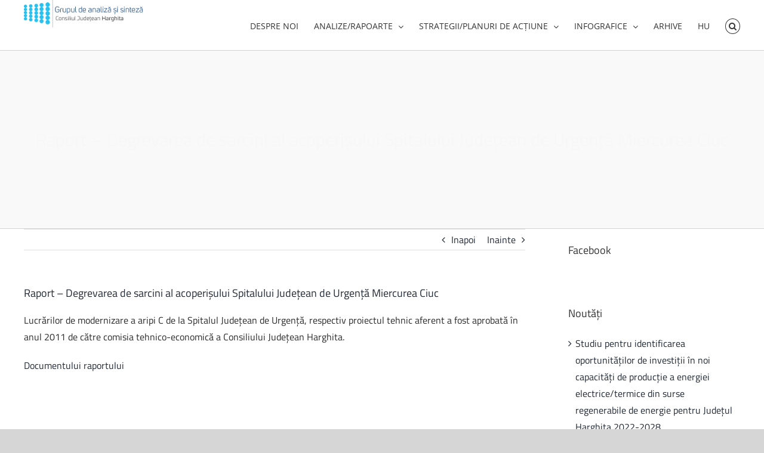

--- FILE ---
content_type: text/html; charset=UTF-8
request_url: https://analiza.judetulharghita.ro/raport-degrevarea-de-sarcini-al-acoperisului-spitalului-judetean-de-urgenta-miercurea-ciuc/
body_size: 62261
content:
<!DOCTYPE html>
<html class="avada-html-layout-wide avada-html-header-position-top" dir="ltr" lang="ro-RO" prefix="og: https://ogp.me/ns#" prefix="og: http://ogp.me/ns# fb: http://ogp.me/ns/fb#">
<head>
	<meta http-equiv="X-UA-Compatible" content="IE=edge" />
	<meta http-equiv="Content-Type" content="text/html; charset=utf-8"/>
	<meta name="viewport" content="width=device-width, initial-scale=1" />
	<title>Raport – Degrevarea de sarcini al acoperișului Spitalului Județean de Urgență Miercurea Ciuc - Grupul de analiză al Consiliului Județean Harghita</title>

		<!-- All in One SEO 4.9.3 - aioseo.com -->
	<meta name="robots" content="max-image-preview:large" />
	<meta name="author" content="Hosszú Emese"/>
	<link rel="canonical" href="https://analiza.judetulharghita.ro/raport-degrevarea-de-sarcini-al-acoperisului-spitalului-judetean-de-urgenta-miercurea-ciuc/" />
	<meta name="generator" content="All in One SEO (AIOSEO) 4.9.3" />
		<meta property="og:locale" content="ro_RO" />
		<meta property="og:site_name" content="Grupul de analiză al Consiliului Județean Harghita -" />
		<meta property="og:type" content="article" />
		<meta property="og:title" content="Raport – Degrevarea de sarcini al acoperișului Spitalului Județean de Urgență Miercurea Ciuc - Grupul de analiză al Consiliului Județean Harghita" />
		<meta property="og:url" content="https://analiza.judetulharghita.ro/raport-degrevarea-de-sarcini-al-acoperisului-spitalului-judetean-de-urgenta-miercurea-ciuc/" />
		<meta property="article:published_time" content="2013-01-30T11:09:26+00:00" />
		<meta property="article:modified_time" content="2021-01-29T11:30:11+00:00" />
		<meta name="twitter:card" content="summary_large_image" />
		<meta name="twitter:title" content="Raport – Degrevarea de sarcini al acoperișului Spitalului Județean de Urgență Miercurea Ciuc - Grupul de analiză al Consiliului Județean Harghita" />
		<script type="application/ld+json" class="aioseo-schema">
			{"@context":"https:\/\/schema.org","@graph":[{"@type":"BlogPosting","@id":"https:\/\/analiza.judetulharghita.ro\/raport-degrevarea-de-sarcini-al-acoperisului-spitalului-judetean-de-urgenta-miercurea-ciuc\/#blogposting","name":"Raport \u2013 Degrevarea de sarcini al acoperi\u0219ului Spitalului Jude\u021bean de Urgen\u021b\u0103 Miercurea Ciuc - Grupul de analiz\u0103 al Consiliului Jude\u021bean Harghita","headline":"Raport &#8211; Degrevarea de sarcini al acoperi\u0219ului Spitalului Jude\u021bean de Urgen\u021b\u0103 Miercurea Ciuc","author":{"@id":"https:\/\/analiza.judetulharghita.ro\/author\/hosszuemese\/#author"},"publisher":{"@id":"https:\/\/analiza.judetulharghita.ro\/#organization"},"datePublished":"2013-01-30T12:09:26+02:00","dateModified":"2021-01-29T13:30:11+02:00","inLanguage":"ro-RO","mainEntityOfPage":{"@id":"https:\/\/analiza.judetulharghita.ro\/raport-degrevarea-de-sarcini-al-acoperisului-spitalului-judetean-de-urgenta-miercurea-ciuc\/#webpage"},"isPartOf":{"@id":"https:\/\/analiza.judetulharghita.ro\/raport-degrevarea-de-sarcini-al-acoperisului-spitalului-judetean-de-urgenta-miercurea-ciuc\/#webpage"},"articleSection":"ANALIZE\/RAPOARTE"},{"@type":"BreadcrumbList","@id":"https:\/\/analiza.judetulharghita.ro\/raport-degrevarea-de-sarcini-al-acoperisului-spitalului-judetean-de-urgenta-miercurea-ciuc\/#breadcrumblist","itemListElement":[{"@type":"ListItem","@id":"https:\/\/analiza.judetulharghita.ro#listItem","position":1,"name":"Home","item":"https:\/\/analiza.judetulharghita.ro","nextItem":{"@type":"ListItem","@id":"https:\/\/analiza.judetulharghita.ro\/category\/analize\/#listItem","name":"ANALIZE\/RAPOARTE"}},{"@type":"ListItem","@id":"https:\/\/analiza.judetulharghita.ro\/category\/analize\/#listItem","position":2,"name":"ANALIZE\/RAPOARTE","item":"https:\/\/analiza.judetulharghita.ro\/category\/analize\/","nextItem":{"@type":"ListItem","@id":"https:\/\/analiza.judetulharghita.ro\/raport-degrevarea-de-sarcini-al-acoperisului-spitalului-judetean-de-urgenta-miercurea-ciuc\/#listItem","name":"Raport &#8211; Degrevarea de sarcini al acoperi\u0219ului Spitalului Jude\u021bean de Urgen\u021b\u0103 Miercurea Ciuc"},"previousItem":{"@type":"ListItem","@id":"https:\/\/analiza.judetulharghita.ro#listItem","name":"Home"}},{"@type":"ListItem","@id":"https:\/\/analiza.judetulharghita.ro\/raport-degrevarea-de-sarcini-al-acoperisului-spitalului-judetean-de-urgenta-miercurea-ciuc\/#listItem","position":3,"name":"Raport &#8211; Degrevarea de sarcini al acoperi\u0219ului Spitalului Jude\u021bean de Urgen\u021b\u0103 Miercurea Ciuc","previousItem":{"@type":"ListItem","@id":"https:\/\/analiza.judetulharghita.ro\/category\/analize\/#listItem","name":"ANALIZE\/RAPOARTE"}}]},{"@type":"Organization","@id":"https:\/\/analiza.judetulharghita.ro\/#organization","name":"Grupul de analiz\u0103 al Consiliului Jude\u021bean Harghita","url":"https:\/\/analiza.judetulharghita.ro\/"},{"@type":"Person","@id":"https:\/\/analiza.judetulharghita.ro\/author\/hosszuemese\/#author","url":"https:\/\/analiza.judetulharghita.ro\/author\/hosszuemese\/","name":"Hossz\u00fa Emese","image":{"@type":"ImageObject","@id":"https:\/\/analiza.judetulharghita.ro\/raport-degrevarea-de-sarcini-al-acoperisului-spitalului-judetean-de-urgenta-miercurea-ciuc\/#authorImage","url":"https:\/\/secure.gravatar.com\/avatar\/63200011cfffdcee95d0ca36362b20248d114c19a3746d3e2f7a7471f3a688ea?s=96&d=mm&r=g","width":96,"height":96,"caption":"Hossz\u00fa Emese"}},{"@type":"WebPage","@id":"https:\/\/analiza.judetulharghita.ro\/raport-degrevarea-de-sarcini-al-acoperisului-spitalului-judetean-de-urgenta-miercurea-ciuc\/#webpage","url":"https:\/\/analiza.judetulharghita.ro\/raport-degrevarea-de-sarcini-al-acoperisului-spitalului-judetean-de-urgenta-miercurea-ciuc\/","name":"Raport \u2013 Degrevarea de sarcini al acoperi\u0219ului Spitalului Jude\u021bean de Urgen\u021b\u0103 Miercurea Ciuc - Grupul de analiz\u0103 al Consiliului Jude\u021bean Harghita","inLanguage":"ro-RO","isPartOf":{"@id":"https:\/\/analiza.judetulharghita.ro\/#website"},"breadcrumb":{"@id":"https:\/\/analiza.judetulharghita.ro\/raport-degrevarea-de-sarcini-al-acoperisului-spitalului-judetean-de-urgenta-miercurea-ciuc\/#breadcrumblist"},"author":{"@id":"https:\/\/analiza.judetulharghita.ro\/author\/hosszuemese\/#author"},"creator":{"@id":"https:\/\/analiza.judetulharghita.ro\/author\/hosszuemese\/#author"},"datePublished":"2013-01-30T12:09:26+02:00","dateModified":"2021-01-29T13:30:11+02:00"},{"@type":"WebSite","@id":"https:\/\/analiza.judetulharghita.ro\/#website","url":"https:\/\/analiza.judetulharghita.ro\/","name":"Grupul de analiz\u0103 al Consiliului Jude\u021bean Harghita","inLanguage":"ro-RO","publisher":{"@id":"https:\/\/analiza.judetulharghita.ro\/#organization"}}]}
		</script>
		<!-- All in One SEO -->

					<link rel="shortcut icon" href="https://analiza.judetulharghita.ro/wp-content/uploads/2021/02/pontocskak.png" type="image/x-icon" />
		
		
		
				<link rel="alternate" title="oEmbed (JSON)" type="application/json+oembed" href="https://analiza.judetulharghita.ro/wp-json/oembed/1.0/embed?url=https%3A%2F%2Fanaliza.judetulharghita.ro%2Fraport-degrevarea-de-sarcini-al-acoperisului-spitalului-judetean-de-urgenta-miercurea-ciuc%2F" />
<link rel="alternate" title="oEmbed (XML)" type="text/xml+oembed" href="https://analiza.judetulharghita.ro/wp-json/oembed/1.0/embed?url=https%3A%2F%2Fanaliza.judetulharghita.ro%2Fraport-degrevarea-de-sarcini-al-acoperisului-spitalului-judetean-de-urgenta-miercurea-ciuc%2F&#038;format=xml" />
<style id='wp-img-auto-sizes-contain-inline-css' type='text/css'>
img:is([sizes=auto i],[sizes^="auto," i]){contain-intrinsic-size:3000px 1500px}
/*# sourceURL=wp-img-auto-sizes-contain-inline-css */
</style>
<style id='wp-emoji-styles-inline-css' type='text/css'>

	img.wp-smiley, img.emoji {
		display: inline !important;
		border: none !important;
		box-shadow: none !important;
		height: 1em !important;
		width: 1em !important;
		margin: 0 0.07em !important;
		vertical-align: -0.1em !important;
		background: none !important;
		padding: 0 !important;
	}
/*# sourceURL=wp-emoji-styles-inline-css */
</style>
<style id='wp-block-library-inline-css' type='text/css'>
:root{--wp-block-synced-color:#7a00df;--wp-block-synced-color--rgb:122,0,223;--wp-bound-block-color:var(--wp-block-synced-color);--wp-editor-canvas-background:#ddd;--wp-admin-theme-color:#007cba;--wp-admin-theme-color--rgb:0,124,186;--wp-admin-theme-color-darker-10:#006ba1;--wp-admin-theme-color-darker-10--rgb:0,107,160.5;--wp-admin-theme-color-darker-20:#005a87;--wp-admin-theme-color-darker-20--rgb:0,90,135;--wp-admin-border-width-focus:2px}@media (min-resolution:192dpi){:root{--wp-admin-border-width-focus:1.5px}}.wp-element-button{cursor:pointer}:root .has-very-light-gray-background-color{background-color:#eee}:root .has-very-dark-gray-background-color{background-color:#313131}:root .has-very-light-gray-color{color:#eee}:root .has-very-dark-gray-color{color:#313131}:root .has-vivid-green-cyan-to-vivid-cyan-blue-gradient-background{background:linear-gradient(135deg,#00d084,#0693e3)}:root .has-purple-crush-gradient-background{background:linear-gradient(135deg,#34e2e4,#4721fb 50%,#ab1dfe)}:root .has-hazy-dawn-gradient-background{background:linear-gradient(135deg,#faaca8,#dad0ec)}:root .has-subdued-olive-gradient-background{background:linear-gradient(135deg,#fafae1,#67a671)}:root .has-atomic-cream-gradient-background{background:linear-gradient(135deg,#fdd79a,#004a59)}:root .has-nightshade-gradient-background{background:linear-gradient(135deg,#330968,#31cdcf)}:root .has-midnight-gradient-background{background:linear-gradient(135deg,#020381,#2874fc)}:root{--wp--preset--font-size--normal:16px;--wp--preset--font-size--huge:42px}.has-regular-font-size{font-size:1em}.has-larger-font-size{font-size:2.625em}.has-normal-font-size{font-size:var(--wp--preset--font-size--normal)}.has-huge-font-size{font-size:var(--wp--preset--font-size--huge)}.has-text-align-center{text-align:center}.has-text-align-left{text-align:left}.has-text-align-right{text-align:right}.has-fit-text{white-space:nowrap!important}#end-resizable-editor-section{display:none}.aligncenter{clear:both}.items-justified-left{justify-content:flex-start}.items-justified-center{justify-content:center}.items-justified-right{justify-content:flex-end}.items-justified-space-between{justify-content:space-between}.screen-reader-text{border:0;clip-path:inset(50%);height:1px;margin:-1px;overflow:hidden;padding:0;position:absolute;width:1px;word-wrap:normal!important}.screen-reader-text:focus{background-color:#ddd;clip-path:none;color:#444;display:block;font-size:1em;height:auto;left:5px;line-height:normal;padding:15px 23px 14px;text-decoration:none;top:5px;width:auto;z-index:100000}html :where(.has-border-color){border-style:solid}html :where([style*=border-top-color]){border-top-style:solid}html :where([style*=border-right-color]){border-right-style:solid}html :where([style*=border-bottom-color]){border-bottom-style:solid}html :where([style*=border-left-color]){border-left-style:solid}html :where([style*=border-width]){border-style:solid}html :where([style*=border-top-width]){border-top-style:solid}html :where([style*=border-right-width]){border-right-style:solid}html :where([style*=border-bottom-width]){border-bottom-style:solid}html :where([style*=border-left-width]){border-left-style:solid}html :where(img[class*=wp-image-]){height:auto;max-width:100%}:where(figure){margin:0 0 1em}html :where(.is-position-sticky){--wp-admin--admin-bar--position-offset:var(--wp-admin--admin-bar--height,0px)}@media screen and (max-width:600px){html :where(.is-position-sticky){--wp-admin--admin-bar--position-offset:0px}}

/*# sourceURL=wp-block-library-inline-css */
</style><style id='global-styles-inline-css' type='text/css'>
:root{--wp--preset--aspect-ratio--square: 1;--wp--preset--aspect-ratio--4-3: 4/3;--wp--preset--aspect-ratio--3-4: 3/4;--wp--preset--aspect-ratio--3-2: 3/2;--wp--preset--aspect-ratio--2-3: 2/3;--wp--preset--aspect-ratio--16-9: 16/9;--wp--preset--aspect-ratio--9-16: 9/16;--wp--preset--color--black: #000000;--wp--preset--color--cyan-bluish-gray: #abb8c3;--wp--preset--color--white: #ffffff;--wp--preset--color--pale-pink: #f78da7;--wp--preset--color--vivid-red: #cf2e2e;--wp--preset--color--luminous-vivid-orange: #ff6900;--wp--preset--color--luminous-vivid-amber: #fcb900;--wp--preset--color--light-green-cyan: #7bdcb5;--wp--preset--color--vivid-green-cyan: #00d084;--wp--preset--color--pale-cyan-blue: #8ed1fc;--wp--preset--color--vivid-cyan-blue: #0693e3;--wp--preset--color--vivid-purple: #9b51e0;--wp--preset--color--awb-color-1: rgba(255,255,255,1);--wp--preset--color--awb-color-2: rgba(246,246,246,1);--wp--preset--color--awb-color-3: rgba(226,226,226,1);--wp--preset--color--awb-color-4: rgba(116,116,116,1);--wp--preset--color--awb-color-5: rgba(26,128,182,1);--wp--preset--color--awb-color-6: rgba(74,78,87,1);--wp--preset--color--awb-color-7: rgba(51,51,51,1);--wp--preset--color--awb-color-8: rgba(33,41,52,1);--wp--preset--color--awb-color-custom-10: rgba(101,188,123,1);--wp--preset--color--awb-color-custom-11: rgba(255,255,255,0.8);--wp--preset--color--awb-color-custom-12: rgba(224,222,222,1);--wp--preset--color--awb-color-custom-13: rgba(242,243,245,0.7);--wp--preset--color--awb-color-custom-14: rgba(54,56,57,1);--wp--preset--color--awb-color-custom-15: rgba(232,232,232,1);--wp--preset--color--awb-color-custom-16: rgba(249,249,251,1);--wp--preset--color--awb-color-custom-17: rgba(43,43,43,1);--wp--preset--color--awb-color-custom-18: rgba(29,36,45,1);--wp--preset--gradient--vivid-cyan-blue-to-vivid-purple: linear-gradient(135deg,rgb(6,147,227) 0%,rgb(155,81,224) 100%);--wp--preset--gradient--light-green-cyan-to-vivid-green-cyan: linear-gradient(135deg,rgb(122,220,180) 0%,rgb(0,208,130) 100%);--wp--preset--gradient--luminous-vivid-amber-to-luminous-vivid-orange: linear-gradient(135deg,rgb(252,185,0) 0%,rgb(255,105,0) 100%);--wp--preset--gradient--luminous-vivid-orange-to-vivid-red: linear-gradient(135deg,rgb(255,105,0) 0%,rgb(207,46,46) 100%);--wp--preset--gradient--very-light-gray-to-cyan-bluish-gray: linear-gradient(135deg,rgb(238,238,238) 0%,rgb(169,184,195) 100%);--wp--preset--gradient--cool-to-warm-spectrum: linear-gradient(135deg,rgb(74,234,220) 0%,rgb(151,120,209) 20%,rgb(207,42,186) 40%,rgb(238,44,130) 60%,rgb(251,105,98) 80%,rgb(254,248,76) 100%);--wp--preset--gradient--blush-light-purple: linear-gradient(135deg,rgb(255,206,236) 0%,rgb(152,150,240) 100%);--wp--preset--gradient--blush-bordeaux: linear-gradient(135deg,rgb(254,205,165) 0%,rgb(254,45,45) 50%,rgb(107,0,62) 100%);--wp--preset--gradient--luminous-dusk: linear-gradient(135deg,rgb(255,203,112) 0%,rgb(199,81,192) 50%,rgb(65,88,208) 100%);--wp--preset--gradient--pale-ocean: linear-gradient(135deg,rgb(255,245,203) 0%,rgb(182,227,212) 50%,rgb(51,167,181) 100%);--wp--preset--gradient--electric-grass: linear-gradient(135deg,rgb(202,248,128) 0%,rgb(113,206,126) 100%);--wp--preset--gradient--midnight: linear-gradient(135deg,rgb(2,3,129) 0%,rgb(40,116,252) 100%);--wp--preset--font-size--small: 12px;--wp--preset--font-size--medium: 20px;--wp--preset--font-size--large: 24px;--wp--preset--font-size--x-large: 42px;--wp--preset--font-size--normal: 16px;--wp--preset--font-size--xlarge: 32px;--wp--preset--font-size--huge: 48px;--wp--preset--spacing--20: 0.44rem;--wp--preset--spacing--30: 0.67rem;--wp--preset--spacing--40: 1rem;--wp--preset--spacing--50: 1.5rem;--wp--preset--spacing--60: 2.25rem;--wp--preset--spacing--70: 3.38rem;--wp--preset--spacing--80: 5.06rem;--wp--preset--shadow--natural: 6px 6px 9px rgba(0, 0, 0, 0.2);--wp--preset--shadow--deep: 12px 12px 50px rgba(0, 0, 0, 0.4);--wp--preset--shadow--sharp: 6px 6px 0px rgba(0, 0, 0, 0.2);--wp--preset--shadow--outlined: 6px 6px 0px -3px rgb(255, 255, 255), 6px 6px rgb(0, 0, 0);--wp--preset--shadow--crisp: 6px 6px 0px rgb(0, 0, 0);}:where(.is-layout-flex){gap: 0.5em;}:where(.is-layout-grid){gap: 0.5em;}body .is-layout-flex{display: flex;}.is-layout-flex{flex-wrap: wrap;align-items: center;}.is-layout-flex > :is(*, div){margin: 0;}body .is-layout-grid{display: grid;}.is-layout-grid > :is(*, div){margin: 0;}:where(.wp-block-columns.is-layout-flex){gap: 2em;}:where(.wp-block-columns.is-layout-grid){gap: 2em;}:where(.wp-block-post-template.is-layout-flex){gap: 1.25em;}:where(.wp-block-post-template.is-layout-grid){gap: 1.25em;}.has-black-color{color: var(--wp--preset--color--black) !important;}.has-cyan-bluish-gray-color{color: var(--wp--preset--color--cyan-bluish-gray) !important;}.has-white-color{color: var(--wp--preset--color--white) !important;}.has-pale-pink-color{color: var(--wp--preset--color--pale-pink) !important;}.has-vivid-red-color{color: var(--wp--preset--color--vivid-red) !important;}.has-luminous-vivid-orange-color{color: var(--wp--preset--color--luminous-vivid-orange) !important;}.has-luminous-vivid-amber-color{color: var(--wp--preset--color--luminous-vivid-amber) !important;}.has-light-green-cyan-color{color: var(--wp--preset--color--light-green-cyan) !important;}.has-vivid-green-cyan-color{color: var(--wp--preset--color--vivid-green-cyan) !important;}.has-pale-cyan-blue-color{color: var(--wp--preset--color--pale-cyan-blue) !important;}.has-vivid-cyan-blue-color{color: var(--wp--preset--color--vivid-cyan-blue) !important;}.has-vivid-purple-color{color: var(--wp--preset--color--vivid-purple) !important;}.has-black-background-color{background-color: var(--wp--preset--color--black) !important;}.has-cyan-bluish-gray-background-color{background-color: var(--wp--preset--color--cyan-bluish-gray) !important;}.has-white-background-color{background-color: var(--wp--preset--color--white) !important;}.has-pale-pink-background-color{background-color: var(--wp--preset--color--pale-pink) !important;}.has-vivid-red-background-color{background-color: var(--wp--preset--color--vivid-red) !important;}.has-luminous-vivid-orange-background-color{background-color: var(--wp--preset--color--luminous-vivid-orange) !important;}.has-luminous-vivid-amber-background-color{background-color: var(--wp--preset--color--luminous-vivid-amber) !important;}.has-light-green-cyan-background-color{background-color: var(--wp--preset--color--light-green-cyan) !important;}.has-vivid-green-cyan-background-color{background-color: var(--wp--preset--color--vivid-green-cyan) !important;}.has-pale-cyan-blue-background-color{background-color: var(--wp--preset--color--pale-cyan-blue) !important;}.has-vivid-cyan-blue-background-color{background-color: var(--wp--preset--color--vivid-cyan-blue) !important;}.has-vivid-purple-background-color{background-color: var(--wp--preset--color--vivid-purple) !important;}.has-black-border-color{border-color: var(--wp--preset--color--black) !important;}.has-cyan-bluish-gray-border-color{border-color: var(--wp--preset--color--cyan-bluish-gray) !important;}.has-white-border-color{border-color: var(--wp--preset--color--white) !important;}.has-pale-pink-border-color{border-color: var(--wp--preset--color--pale-pink) !important;}.has-vivid-red-border-color{border-color: var(--wp--preset--color--vivid-red) !important;}.has-luminous-vivid-orange-border-color{border-color: var(--wp--preset--color--luminous-vivid-orange) !important;}.has-luminous-vivid-amber-border-color{border-color: var(--wp--preset--color--luminous-vivid-amber) !important;}.has-light-green-cyan-border-color{border-color: var(--wp--preset--color--light-green-cyan) !important;}.has-vivid-green-cyan-border-color{border-color: var(--wp--preset--color--vivid-green-cyan) !important;}.has-pale-cyan-blue-border-color{border-color: var(--wp--preset--color--pale-cyan-blue) !important;}.has-vivid-cyan-blue-border-color{border-color: var(--wp--preset--color--vivid-cyan-blue) !important;}.has-vivid-purple-border-color{border-color: var(--wp--preset--color--vivid-purple) !important;}.has-vivid-cyan-blue-to-vivid-purple-gradient-background{background: var(--wp--preset--gradient--vivid-cyan-blue-to-vivid-purple) !important;}.has-light-green-cyan-to-vivid-green-cyan-gradient-background{background: var(--wp--preset--gradient--light-green-cyan-to-vivid-green-cyan) !important;}.has-luminous-vivid-amber-to-luminous-vivid-orange-gradient-background{background: var(--wp--preset--gradient--luminous-vivid-amber-to-luminous-vivid-orange) !important;}.has-luminous-vivid-orange-to-vivid-red-gradient-background{background: var(--wp--preset--gradient--luminous-vivid-orange-to-vivid-red) !important;}.has-very-light-gray-to-cyan-bluish-gray-gradient-background{background: var(--wp--preset--gradient--very-light-gray-to-cyan-bluish-gray) !important;}.has-cool-to-warm-spectrum-gradient-background{background: var(--wp--preset--gradient--cool-to-warm-spectrum) !important;}.has-blush-light-purple-gradient-background{background: var(--wp--preset--gradient--blush-light-purple) !important;}.has-blush-bordeaux-gradient-background{background: var(--wp--preset--gradient--blush-bordeaux) !important;}.has-luminous-dusk-gradient-background{background: var(--wp--preset--gradient--luminous-dusk) !important;}.has-pale-ocean-gradient-background{background: var(--wp--preset--gradient--pale-ocean) !important;}.has-electric-grass-gradient-background{background: var(--wp--preset--gradient--electric-grass) !important;}.has-midnight-gradient-background{background: var(--wp--preset--gradient--midnight) !important;}.has-small-font-size{font-size: var(--wp--preset--font-size--small) !important;}.has-medium-font-size{font-size: var(--wp--preset--font-size--medium) !important;}.has-large-font-size{font-size: var(--wp--preset--font-size--large) !important;}.has-x-large-font-size{font-size: var(--wp--preset--font-size--x-large) !important;}
/*# sourceURL=global-styles-inline-css */
</style>

<style id='classic-theme-styles-inline-css' type='text/css'>
/*! This file is auto-generated */
.wp-block-button__link{color:#fff;background-color:#32373c;border-radius:9999px;box-shadow:none;text-decoration:none;padding:calc(.667em + 2px) calc(1.333em + 2px);font-size:1.125em}.wp-block-file__button{background:#32373c;color:#fff;text-decoration:none}
/*# sourceURL=/wp-includes/css/classic-themes.min.css */
</style>
<link rel='stylesheet' id='awsm-ead-public-css' href='https://analiza.judetulharghita.ro/wp-content/plugins/embed-any-document/css/embed-public.min.css?ver=2.7.12' type='text/css' media='all' />
<link rel='stylesheet' id='fusion-dynamic-css-css' href='https://analiza.judetulharghita.ro/wp-content/uploads/fusion-styles/c2a569aceef87030a4e46d63bfa9b406.min.css?ver=3.14' type='text/css' media='all' />
<script type="text/javascript" src="https://analiza.judetulharghita.ro/wp-includes/js/jquery/jquery.min.js?ver=3.7.1" id="jquery-core-js"></script>
<script type="text/javascript" src="https://analiza.judetulharghita.ro/wp-includes/js/jquery/jquery-migrate.min.js?ver=3.4.1" id="jquery-migrate-js"></script>
<link rel="https://api.w.org/" href="https://analiza.judetulharghita.ro/wp-json/" /><link rel="alternate" title="JSON" type="application/json" href="https://analiza.judetulharghita.ro/wp-json/wp/v2/posts/3842" /><link rel="EditURI" type="application/rsd+xml" title="RSD" href="https://analiza.judetulharghita.ro/xmlrpc.php?rsd" />

<link rel='shortlink' href='https://analiza.judetulharghita.ro/?p=3842' />
<link rel="preload" href="https://analiza.judetulharghita.ro/wp-content/themes/Avada/includes/lib/assets/fonts/icomoon/awb-icons.woff" as="font" type="font/woff" crossorigin><link rel="preload" href="//analiza.judetulharghita.ro/wp-content/themes/Avada/includes/lib/assets/fonts/fontawesome/webfonts/fa-brands-400.woff2" as="font" type="font/woff2" crossorigin><link rel="preload" href="//analiza.judetulharghita.ro/wp-content/themes/Avada/includes/lib/assets/fonts/fontawesome/webfonts/fa-regular-400.woff2" as="font" type="font/woff2" crossorigin><link rel="preload" href="//analiza.judetulharghita.ro/wp-content/themes/Avada/includes/lib/assets/fonts/fontawesome/webfonts/fa-solid-900.woff2" as="font" type="font/woff2" crossorigin><style type="text/css" id="css-fb-visibility">@media screen and (max-width: 640px){.fusion-no-small-visibility{display:none !important;}body .sm-text-align-center{text-align:center !important;}body .sm-text-align-left{text-align:left !important;}body .sm-text-align-right{text-align:right !important;}body .sm-text-align-justify{text-align:justify !important;}body .sm-flex-align-center{justify-content:center !important;}body .sm-flex-align-flex-start{justify-content:flex-start !important;}body .sm-flex-align-flex-end{justify-content:flex-end !important;}body .sm-mx-auto{margin-left:auto !important;margin-right:auto !important;}body .sm-ml-auto{margin-left:auto !important;}body .sm-mr-auto{margin-right:auto !important;}body .fusion-absolute-position-small{position:absolute;top:auto;width:100%;}.awb-sticky.awb-sticky-small{ position: sticky; top: var(--awb-sticky-offset,0); }}@media screen and (min-width: 641px) and (max-width: 1024px){.fusion-no-medium-visibility{display:none !important;}body .md-text-align-center{text-align:center !important;}body .md-text-align-left{text-align:left !important;}body .md-text-align-right{text-align:right !important;}body .md-text-align-justify{text-align:justify !important;}body .md-flex-align-center{justify-content:center !important;}body .md-flex-align-flex-start{justify-content:flex-start !important;}body .md-flex-align-flex-end{justify-content:flex-end !important;}body .md-mx-auto{margin-left:auto !important;margin-right:auto !important;}body .md-ml-auto{margin-left:auto !important;}body .md-mr-auto{margin-right:auto !important;}body .fusion-absolute-position-medium{position:absolute;top:auto;width:100%;}.awb-sticky.awb-sticky-medium{ position: sticky; top: var(--awb-sticky-offset,0); }}@media screen and (min-width: 1025px){.fusion-no-large-visibility{display:none !important;}body .lg-text-align-center{text-align:center !important;}body .lg-text-align-left{text-align:left !important;}body .lg-text-align-right{text-align:right !important;}body .lg-text-align-justify{text-align:justify !important;}body .lg-flex-align-center{justify-content:center !important;}body .lg-flex-align-flex-start{justify-content:flex-start !important;}body .lg-flex-align-flex-end{justify-content:flex-end !important;}body .lg-mx-auto{margin-left:auto !important;margin-right:auto !important;}body .lg-ml-auto{margin-left:auto !important;}body .lg-mr-auto{margin-right:auto !important;}body .fusion-absolute-position-large{position:absolute;top:auto;width:100%;}.awb-sticky.awb-sticky-large{ position: sticky; top: var(--awb-sticky-offset,0); }}</style><meta name="generator" content="Powered by Slider Revolution 6.7.38 - responsive, Mobile-Friendly Slider Plugin for WordPress with comfortable drag and drop interface." />
<script>function setREVStartSize(e){
			//window.requestAnimationFrame(function() {
				window.RSIW = window.RSIW===undefined ? window.innerWidth : window.RSIW;
				window.RSIH = window.RSIH===undefined ? window.innerHeight : window.RSIH;
				try {
					var pw = document.getElementById(e.c).parentNode.offsetWidth,
						newh;
					pw = pw===0 || isNaN(pw) || (e.l=="fullwidth" || e.layout=="fullwidth") ? window.RSIW : pw;
					e.tabw = e.tabw===undefined ? 0 : parseInt(e.tabw);
					e.thumbw = e.thumbw===undefined ? 0 : parseInt(e.thumbw);
					e.tabh = e.tabh===undefined ? 0 : parseInt(e.tabh);
					e.thumbh = e.thumbh===undefined ? 0 : parseInt(e.thumbh);
					e.tabhide = e.tabhide===undefined ? 0 : parseInt(e.tabhide);
					e.thumbhide = e.thumbhide===undefined ? 0 : parseInt(e.thumbhide);
					e.mh = e.mh===undefined || e.mh=="" || e.mh==="auto" ? 0 : parseInt(e.mh,0);
					if(e.layout==="fullscreen" || e.l==="fullscreen")
						newh = Math.max(e.mh,window.RSIH);
					else{
						e.gw = Array.isArray(e.gw) ? e.gw : [e.gw];
						for (var i in e.rl) if (e.gw[i]===undefined || e.gw[i]===0) e.gw[i] = e.gw[i-1];
						e.gh = e.el===undefined || e.el==="" || (Array.isArray(e.el) && e.el.length==0)? e.gh : e.el;
						e.gh = Array.isArray(e.gh) ? e.gh : [e.gh];
						for (var i in e.rl) if (e.gh[i]===undefined || e.gh[i]===0) e.gh[i] = e.gh[i-1];
											
						var nl = new Array(e.rl.length),
							ix = 0,
							sl;
						e.tabw = e.tabhide>=pw ? 0 : e.tabw;
						e.thumbw = e.thumbhide>=pw ? 0 : e.thumbw;
						e.tabh = e.tabhide>=pw ? 0 : e.tabh;
						e.thumbh = e.thumbhide>=pw ? 0 : e.thumbh;
						for (var i in e.rl) nl[i] = e.rl[i]<window.RSIW ? 0 : e.rl[i];
						sl = nl[0];
						for (var i in nl) if (sl>nl[i] && nl[i]>0) { sl = nl[i]; ix=i;}
						var m = pw>(e.gw[ix]+e.tabw+e.thumbw) ? 1 : (pw-(e.tabw+e.thumbw)) / (e.gw[ix]);
						newh =  (e.gh[ix] * m) + (e.tabh + e.thumbh);
					}
					var el = document.getElementById(e.c);
					if (el!==null && el) el.style.height = newh+"px";
					el = document.getElementById(e.c+"_wrapper");
					if (el!==null && el) {
						el.style.height = newh+"px";
						el.style.display = "block";
					}
				} catch(e){
					console.log("Failure at Presize of Slider:" + e)
				}
			//});
		  };</script>
		<script type="text/javascript">
			var doc = document.documentElement;
			doc.setAttribute( 'data-useragent', navigator.userAgent );
		</script>
		
	<link rel='stylesheet' id='rs-plugin-settings-css' href='//analiza.judetulharghita.ro/wp-content/plugins/revslider/sr6/assets/css/rs6.css?ver=6.7.38' type='text/css' media='all' />
<style id='rs-plugin-settings-inline-css' type='text/css'>
#rs-demo-id {}
/*# sourceURL=rs-plugin-settings-inline-css */
</style>
</head>

<body class="wp-singular post-template-default single single-post postid-3842 single-format-standard wp-theme-Avada has-sidebar fusion-image-hovers fusion-pagination-sizing fusion-button_type-flat fusion-button_span-no fusion-button_gradient-linear avada-image-rollover-circle-yes avada-image-rollover-yes avada-image-rollover-direction-left fusion-body ltr fusion-sticky-header no-tablet-sticky-header no-mobile-sticky-header no-mobile-slidingbar no-mobile-totop avada-has-rev-slider-styles fusion-disable-outline fusion-sub-menu-fade mobile-logo-pos-left layout-wide-mode avada-has-boxed-modal-shadow- layout-scroll-offset-full avada-has-zero-margin-offset-top fusion-top-header menu-text-align-center mobile-menu-design-classic fusion-hide-pagination-text fusion-header-layout-v1 avada-responsive avada-footer-fx-sticky avada-menu-highlight-style-bar fusion-search-form-clean fusion-main-menu-search-overlay fusion-avatar-circle avada-dropdown-styles avada-blog-layout-large avada-blog-archive-layout-large avada-header-shadow-no avada-menu-icon-position-left avada-has-megamenu-shadow avada-has-mainmenu-dropdown-divider fusion-has-main-nav-icon-circle avada-has-pagetitle-bg-full avada-has-mobile-menu-search avada-has-main-nav-search-icon avada-has-breadcrumb-mobile-hidden avada-has-titlebar-bar_and_content avada-has-pagination-width_height avada-flyout-menu-direction-fade avada-ec-views-v1" data-awb-post-id="3842">
		<a class="skip-link screen-reader-text" href="#content">Skip to content</a>

	<div id="boxed-wrapper">
		
		<div id="wrapper" class="fusion-wrapper">
			<div id="home" style="position:relative;top:-1px;"></div>
							
										
							<div id="sliders-container" class="fusion-slider-visibility">
					</div>
				
					
			<header class="fusion-header-wrapper">
				<div class="fusion-header-v1 fusion-logo-alignment fusion-logo-left fusion-sticky-menu- fusion-sticky-logo-1 fusion-mobile-logo-1  fusion-mobile-menu-design-classic">
					<div class="fusion-header-sticky-height"></div>
<div class="fusion-header">
	<div class="fusion-row">
					<div class="fusion-logo" data-margin-top="20px" data-margin-bottom="10px" data-margin-left="" data-margin-right="">
			<a class="fusion-logo-link"  href="https://analiza.judetulharghita.ro/" >

						<!-- standard logo -->
			<img src="https://analiza.judetulharghita.ro/wp-content/uploads/2021/02/elemzo-logoRO.png" srcset="https://analiza.judetulharghita.ro/wp-content/uploads/2021/02/elemzo-logoRO.png 1x, https://analiza.judetulharghita.ro/wp-content/uploads/2021/02/elemzo-logoRO.png 2x" width="984" height="296" style="max-height:296px;height:auto;" alt="Grupul de analiză al Consiliului Județean Harghita Logo" data-retina_logo_url="https://analiza.judetulharghita.ro/wp-content/uploads/2021/02/elemzo-logoRO.png" class="fusion-standard-logo" />

											<!-- mobile logo -->
				<img src="https://analiza.judetulharghita.ro/wp-content/uploads/2021/02/elemzo-logoRO.png" srcset="https://analiza.judetulharghita.ro/wp-content/uploads/2021/02/elemzo-logoRO.png 1x, https://analiza.judetulharghita.ro/wp-content/uploads/2021/02/elemzo-logoRO.png 2x" width="984" height="296" style="max-height:296px;height:auto;" alt="Grupul de analiză al Consiliului Județean Harghita Logo" data-retina_logo_url="https://analiza.judetulharghita.ro/wp-content/uploads/2021/02/elemzo-logoRO.png" class="fusion-mobile-logo" />
			
											<!-- sticky header logo -->
				<img src="https://analiza.judetulharghita.ro/wp-content/uploads/2021/02/elemzo-logoRO.png" srcset="https://analiza.judetulharghita.ro/wp-content/uploads/2021/02/elemzo-logoRO.png 1x, https://analiza.judetulharghita.ro/wp-content/uploads/2021/02/elemzo-logoRO.png 2x" width="984" height="296" style="max-height:296px;height:auto;" alt="Grupul de analiză al Consiliului Județean Harghita Logo" data-retina_logo_url="https://analiza.judetulharghita.ro/wp-content/uploads/2021/02/elemzo-logoRO.png" class="fusion-sticky-logo" />
					</a>
		</div>		<nav class="fusion-main-menu" aria-label="Main Menu"><div class="fusion-overlay-search">		<form role="search" class="searchform fusion-search-form  fusion-search-form-clean" method="get" action="https://analiza.judetulharghita.ro/">
			<div class="fusion-search-form-content">

				
				<div class="fusion-search-field search-field">
					<label><span class="screen-reader-text">Cautare...</span>
													<input type="search" value="" name="s" class="s" placeholder="Cautare..." required aria-required="true" aria-label="Cautare..."/>
											</label>
				</div>
				<div class="fusion-search-button search-button">
					<input type="submit" class="fusion-search-submit searchsubmit" aria-label="Cauta" value="&#xf002;" />
									</div>

				
			</div>


			
		</form>
		<div class="fusion-search-spacer"></div><a href="#" role="button" aria-label="Close Search" class="fusion-close-search"></a></div><ul id="menu-sus" class="fusion-menu"><li  id="menu-item-22"  class="menu-item menu-item-type-post_type menu-item-object-page menu-item-22"  data-item-id="22"><a  href="https://analiza.judetulharghita.ro/grupul-de-analiza/" class="fusion-bar-highlight"><span class="menu-text">DESPRE NOI</span></a></li><li  id="menu-item-7184"  class="menu-item menu-item-type-post_type menu-item-object-page menu-item-has-children menu-item-7184 fusion-dropdown-menu"  data-item-id="7184"><a  href="https://analiza.judetulharghita.ro/analize-rapoarte/" class="fusion-bar-highlight"><span class="menu-text">ANALIZE/RAPOARTE</span> <span class="fusion-caret"><i class="fusion-dropdown-indicator" aria-hidden="true"></i></span></a><ul class="sub-menu"><li  id="menu-item-7903"  class="menu-item menu-item-type-post_type menu-item-object-page menu-item-7903 fusion-dropdown-submenu" ><a  title="2" href="https://analiza.judetulharghita.ro/analize-rapoarte-2/" class="fusion-bar-highlight"><span>ANALIZE/RAPOARTE</span></a></li><li  id="menu-item-7907"  class="menu-item menu-item-type-post_type menu-item-object-page menu-item-7907 fusion-dropdown-submenu" ><a  href="https://analiza.judetulharghita.ro/rapoarte-dmri-cjh/" class="fusion-bar-highlight"><span>RAPOARTE DMRI/CJH</span></a></li></ul></li><li  id="menu-item-7183"  class="menu-item menu-item-type-post_type menu-item-object-page menu-item-has-children menu-item-7183 fusion-dropdown-menu"  data-item-id="7183"><a  href="https://analiza.judetulharghita.ro/strategii-planuri-de-actiune/" class="fusion-bar-highlight"><span class="menu-text">STRATEGII/PLANURI DE ACȚIUNE</span> <span class="fusion-caret"><i class="fusion-dropdown-indicator" aria-hidden="true"></i></span></a><ul class="sub-menu"><li  id="menu-item-7200"  class="menu-item menu-item-type-post_type menu-item-object-page menu-item-has-children menu-item-7200 fusion-dropdown-submenu" ><a  href="https://analiza.judetulharghita.ro/strategii-judetene/" class="fusion-bar-highlight"><span>STRATEGII JUDEȚENE</span> <span class="fusion-caret"><i class="fusion-dropdown-indicator" aria-hidden="true"></i></span></a><ul class="sub-menu"><li  id="menu-item-7223"  class="menu-item menu-item-type-post_type menu-item-object-page menu-item-7223" ><a  href="https://analiza.judetulharghita.ro/strategii-judetene-actuale/" class="fusion-bar-highlight"><span>STRATEGII JUDEȚENE ACTUALE</span></a></li><li  id="menu-item-4230"  class="menu-item menu-item-type-post_type menu-item-object-page menu-item-4230" ><a  href="https://analiza.judetulharghita.ro/strategii-judetene-expirate/" class="fusion-bar-highlight"><span>STRATEGII JUDEȚENE EXPIRATE</span></a></li><li  id="menu-item-8060"  class="menu-item menu-item-type-post_type menu-item-object-page menu-item-8060" ><a  href="https://analiza.judetulharghita.ro/strategii-in-curs-de-consultare/" class="fusion-bar-highlight"><span>STRATEGII ÎN CURS DE CONSULTARE</span></a></li></ul></li><li  id="menu-item-7199"  class="menu-item menu-item-type-post_type menu-item-object-page menu-item-has-children menu-item-7199 fusion-dropdown-submenu" ><a  href="https://analiza.judetulharghita.ro/strategii-regionale/" class="fusion-bar-highlight"><span>STRATEGII REGIONALE</span> <span class="fusion-caret"><i class="fusion-dropdown-indicator" aria-hidden="true"></i></span></a><ul class="sub-menu"><li  id="menu-item-4228"  class="menu-item menu-item-type-post_type menu-item-object-page menu-item-4228" ><a  href="https://analiza.judetulharghita.ro/strategii-regionale-actuale/" class="fusion-bar-highlight"><span>STRATEGII REGIONALE ACTUALE</span></a></li><li  id="menu-item-4229"  class="menu-item menu-item-type-post_type menu-item-object-page menu-item-4229" ><a  href="https://analiza.judetulharghita.ro/strategii-regionale-expirate/" class="fusion-bar-highlight"><span>STRATEGII REGIONALE EXPIRATE</span></a></li></ul></li><li  id="menu-item-7429"  class="menu-item menu-item-type-post_type menu-item-object-page menu-item-has-children menu-item-7429 fusion-dropdown-submenu" ><a  href="https://analiza.judetulharghita.ro/strategii-nationale/" class="fusion-bar-highlight"><span>STRATEGII NAȚIONALE</span> <span class="fusion-caret"><i class="fusion-dropdown-indicator" aria-hidden="true"></i></span></a><ul class="sub-menu"><li  id="menu-item-7430"  class="menu-item menu-item-type-post_type menu-item-object-page menu-item-7430" ><a  href="https://analiza.judetulharghita.ro/strategii-nationale/strategii-nationale-actuale/" class="fusion-bar-highlight"><span>STRATEGII NAȚIONALE ACTUALE</span></a></li><li  id="menu-item-7431"  class="menu-item menu-item-type-post_type menu-item-object-page menu-item-7431" ><a  href="https://analiza.judetulharghita.ro/strategii-nationale-expirate/" class="fusion-bar-highlight"><span>STRATEGII NAȚIONALE EXPIRATE</span></a></li></ul></li><li  id="menu-item-7197"  class="menu-item menu-item-type-post_type menu-item-object-page menu-item-7197 fusion-dropdown-submenu" ><a  href="https://analiza.judetulharghita.ro/planuri-de-actiune/" class="fusion-bar-highlight"><span>PLANURI DE ACȚIUNE</span></a></li></ul></li><li  id="menu-item-4253"  class="menu-item menu-item-type-post_type menu-item-object-page menu-item-has-children menu-item-4253 fusion-dropdown-menu"  data-item-id="4253"><a  href="https://analiza.judetulharghita.ro/infografice/" class="fusion-bar-highlight"><span class="menu-text">INFOGRAFICE</span> <span class="fusion-caret"><i class="fusion-dropdown-indicator" aria-hidden="true"></i></span></a><ul class="sub-menu"><li  id="menu-item-7616"  class="menu-item menu-item-type-post_type menu-item-object-page menu-item-has-children menu-item-7616 fusion-dropdown-submenu" ><a  href="https://analiza.judetulharghita.ro/infografice/vizualizari-date/" class="fusion-bar-highlight"><span>VIZUALIZĂRI DATE</span> <span class="fusion-caret"><i class="fusion-dropdown-indicator" aria-hidden="true"></i></span></a><ul class="sub-menu"><li  id="menu-item-7778"  class="menu-item menu-item-type-post_type menu-item-object-page menu-item-7778" ><a  href="https://analiza.judetulharghita.ro/infografice/vizualizari-date/covid-19/" class="fusion-bar-highlight"><span>COVID-19</span></a></li><li  id="menu-item-7817"  class="menu-item menu-item-type-post_type menu-item-object-page menu-item-7817" ><a  href="https://analiza.judetulharghita.ro/infografice/vizualizari-date/recensamant-2021/" class="fusion-bar-highlight"><span>RECENSĂMÂNT 2021</span></a></li></ul></li></ul></li><li  id="menu-item-7196"  class="menu-item menu-item-type-post_type menu-item-object-page menu-item-7196"  data-item-id="7196"><a  href="https://analiza.judetulharghita.ro/arhive/" class="fusion-bar-highlight"><span class="menu-text">ARHIVE</span></a></li><li  id="menu-item-2541"  class="menu-item menu-item-type-custom menu-item-object-custom menu-item-2541"  data-item-id="2541"><a  href="http://elemzo.hargitamegye.ro/" class="fusion-bar-highlight"><span class="menu-text">HU</span></a></li><li class="fusion-custom-menu-item fusion-main-menu-search fusion-search-overlay"><a class="fusion-main-menu-icon fusion-bar-highlight" href="#" aria-label="Cauta" data-title="Cauta" title="Cauta" role="button" aria-expanded="false"></a></li></ul></nav>
<nav class="fusion-mobile-nav-holder fusion-mobile-menu-text-align-left" aria-label="Main Menu Mobile"></nav>

		
<div class="fusion-clearfix"></div>
<div class="fusion-mobile-menu-search">
			<form role="search" class="searchform fusion-search-form  fusion-search-form-clean" method="get" action="https://analiza.judetulharghita.ro/">
			<div class="fusion-search-form-content">

				
				<div class="fusion-search-field search-field">
					<label><span class="screen-reader-text">Cautare...</span>
													<input type="search" value="" name="s" class="s" placeholder="Cautare..." required aria-required="true" aria-label="Cautare..."/>
											</label>
				</div>
				<div class="fusion-search-button search-button">
					<input type="submit" class="fusion-search-submit searchsubmit" aria-label="Cauta" value="&#xf002;" />
									</div>

				
			</div>


			
		</form>
		</div>
			</div>
</div>
				</div>
				<div class="fusion-clearfix"></div>
			</header>
			
							
			<section class="avada-page-titlebar-wrapper" aria-label="Page Title Bar">
	<div class="fusion-page-title-bar fusion-page-title-bar-breadcrumbs fusion-page-title-bar-center">
		<div class="fusion-page-title-row">
			<div class="fusion-page-title-wrapper">
				<div class="fusion-page-title-captions">

																							<h1 class="entry-title">Raport &#8211; Degrevarea de sarcini al acoperișului Spitalului Județean de Urgență Miercurea Ciuc</h1>

											
																
				</div>

				
			</div>
		</div>
	</div>
</section>

						<main id="main" class="clearfix ">
				<div class="fusion-row" style="">

<section id="content" style="float: left;">
			<div class="single-navigation clearfix">
			<a href="https://analiza.judetulharghita.ro/plan-judetean-de-gestionare-a-deseurilor-2008-2013/" rel="prev">Inapoi</a>			<a href="https://analiza.judetulharghita.ro/sajtofigyelo-2013-februar-26/" rel="next">Inainte</a>		</div>
	
					<article id="post-3842" class="post post-3842 type-post status-publish format-standard hentry category-analize">
						
									
															<h2 class="entry-title fusion-post-title">Raport &#8211; Degrevarea de sarcini al acoperișului Spitalului Județean de Urgență Miercurea Ciuc</h2>										<div class="post-content">
				<div class="fusion-fullwidth fullwidth-box fusion-builder-row-1 fusion-flex-container nonhundred-percent-fullwidth non-hundred-percent-height-scrolling" style="--awb-border-radius-top-left:0px;--awb-border-radius-top-right:0px;--awb-border-radius-bottom-right:0px;--awb-border-radius-bottom-left:0px;--awb-flex-wrap:wrap;" ><div class="fusion-builder-row fusion-row fusion-flex-align-items-flex-start fusion-flex-content-wrap" style="max-width:1248px;margin-left: calc(-4% / 2 );margin-right: calc(-4% / 2 );"><div class="fusion-layout-column fusion_builder_column fusion-builder-column-0 fusion_builder_column_1_1 1_1 fusion-flex-column" style="--awb-bg-size:cover;--awb-width-large:100%;--awb-margin-top-large:0px;--awb-spacing-right-large:1.92%;--awb-margin-bottom-large:20px;--awb-spacing-left-large:1.92%;--awb-width-medium:100%;--awb-order-medium:0;--awb-spacing-right-medium:1.92%;--awb-spacing-left-medium:1.92%;--awb-width-small:100%;--awb-order-small:0;--awb-spacing-right-small:1.92%;--awb-spacing-left-small:1.92%;"><div class="fusion-column-wrapper fusion-column-has-shadow fusion-flex-justify-content-flex-start fusion-content-layout-column"><div class="fusion-text fusion-text-1"><p>Lucrărilor de modernizare a aripi C de la Spitalul Județean de Urgență, respectiv proiectul tehnic aferent a fost aprobată în anul 2011 de către comisia tehnico-economică a Consiliului Județean Harghita.</p>
<p><a href="http://analiza.judetulharghita.ro/wp-content/uploads/2015/01/Rap_Spit_Urgenta_MCiuc.pdf">Documentului raportului</a></p>
</div></div></div></div></div>
							</div>

												<span class="vcard rich-snippet-hidden"><span class="fn"><a href="https://analiza.judetulharghita.ro/author/hosszuemese/" title="Articole de Hosszú Emese" rel="author">Hosszú Emese</a></span></span><span class="updated rich-snippet-hidden">2021-01-29T13:30:11+02:00</span>																								
																	</article>
	</section>
<aside id="sidebar" class="sidebar fusion-widget-area fusion-content-widget-area fusion-sidebar-right fusion-blogsidebar" style="float: right;" data="">
											
					<section id="facebook-like-widget-2" class="widget facebook_like" style="border-style: solid;border-color:transparent;border-width:0px;"><div class="heading"><h4 class="widget-title">Facebook</h4></div>
												<script>
			
					window.fbAsyncInit = function() {
						fusion_resize_page_widget();

						jQuery( window ).on( 'resize', function() {
							fusion_resize_page_widget();
						});

						function fusion_resize_page_widget() {
							var availableSpace     = jQuery( '.facebook-like-widget-2' ).width(),
								lastAvailableSPace = jQuery( '.facebook-like-widget-2 .fb-page' ).attr( 'data-width' ),
								maxWidth           = 300;

							if ( 1 > availableSpace ) {
								availableSpace = maxWidth;
							}

							if ( availableSpace != lastAvailableSPace && availableSpace != maxWidth ) {
								if ( maxWidth < availableSpace ) {
									availableSpace = maxWidth;
								}
								jQuery('.facebook-like-widget-2 .fb-page' ).attr( 'data-width', Math.floor( availableSpace ) );
								if ( 'undefined' !== typeof FB ) {
									FB.XFBML.parse();
								}
							}
						}
					};

					( function( d, s, id ) {
						var js,
							fjs = d.getElementsByTagName( s )[0];
						if ( d.getElementById( id ) ) {
							return;
						}
						js     = d.createElement( s );
						js.id  = id;
						js.src = "https://connect.facebook.net/ro_RO/sdk.js#xfbml=1&version=v8.0&appId=";
						fjs.parentNode.insertBefore( js, fjs );
					}( document, 'script', 'facebook-jssdk' ) );

							</script>
			
			<div class="fb-like-box-container facebook-like-widget-2" id="fb-root">
				<div class="fb-page" data-href="http://www.facebook.com/ElemzoCsoport" data-original-width="300" data-width="300" data-adapt-container-width="true" data-small-header="true" data-height="540" data-hide-cover="false" data-show-facepile="true" data-tabs="timeline"></div>
			</div>
			</section>
		<section id="recent-posts-2" class="widget widget_recent_entries" style="border-style: solid;border-color:transparent;border-width:0px;">
		<div class="heading"><h4 class="widget-title">Noutăți</h4></div>
		<ul>
											<li>
					<a href="https://analiza.judetulharghita.ro/studiu-pentru-identificarea-oportunitatilor-de-investitii-in-noi-capacitati-de-productie-a-energiei-electrice-termice-din-surse-regenerabile-de-energie-pentru-judetul-harghita-2022-2028/">Studiu pentru identificarea oportunităților de investiții în noi capacități de producție a energiei electrice/termice din surse regenerabile de energie pentru Județul Harghita 2022-2028</a>
											<span class="post-date">10/12/2024</span>
									</li>
											<li>
					<a href="https://analiza.judetulharghita.ro/strategia-de-sport-a-judetului-harghita-pentru-perioada-2024-2028/">Strategia de Sport a Județului Harghita pentru perioada 2024-2028</a>
											<span class="post-date">10/12/2024</span>
									</li>
											<li>
					<a href="https://analiza.judetulharghita.ro/evaluarea-ultimilor-ani-si-sfaturi-pentru-viitor/">EVALUAREA ULTIMILOR ANI ȘI SFATURI PENTRU VIITOR</a>
											<span class="post-date">23/10/2024</span>
									</li>
											<li>
					<a href="https://analiza.judetulharghita.ro/rezultatele-examenului-de-bacalaureat-din-2024/">Rezultatele examenului de bacalaureat din 2024</a>
											<span class="post-date">14/10/2024</span>
									</li>
											<li>
					<a href="https://analiza.judetulharghita.ro/rezumatul-rezultatelor-sondajelor-online-efectuate-de-grupurile-de-actiune-locala-leaderi-cu-privire-la-strategia-de-dezvoltare-rurala/">Rezumatul rezultatelor  sondajelor online efectuate de  Grupurile de Acțiune Locală  (LEADERI) cu privire la strategia de dezvoltare rurală</a>
											<span class="post-date">25/09/2024</span>
									</li>
					</ul>

		</section>			</aside>
						
					</div>  <!-- fusion-row -->
				</main>  <!-- #main -->
				
				
								
					
		<div class="fusion-footer">
					
	<footer class="fusion-footer-widget-area fusion-widget-area">
		<div class="fusion-row">
			<div class="fusion-columns fusion-columns-3 fusion-widget-area">
				
																									<div class="fusion-column col-lg-4 col-md-4 col-sm-4">
							<section id="media_image-2" class="fusion-footer-widget-column widget widget_media_image" style="border-style: solid;border-color:transparent;border-width:0px;"><img width="300" height="82" src="https://analiza.judetulharghita.ro/wp-content/uploads/2021/02/elemzo-logoROFeher-300x82.png" class="image wp-image-7561  attachment-medium size-medium" alt="" style="max-width: 100%; height: auto;" decoding="async" srcset="https://analiza.judetulharghita.ro/wp-content/uploads/2021/02/elemzo-logoROFeher-200x55.png 200w, https://analiza.judetulharghita.ro/wp-content/uploads/2021/02/elemzo-logoROFeher-300x82.png 300w, https://analiza.judetulharghita.ro/wp-content/uploads/2021/02/elemzo-logoROFeher-400x109.png 400w, https://analiza.judetulharghita.ro/wp-content/uploads/2021/02/elemzo-logoROFeher-600x164.png 600w, https://analiza.judetulharghita.ro/wp-content/uploads/2021/02/elemzo-logoROFeher-768x209.png 768w, https://analiza.judetulharghita.ro/wp-content/uploads/2021/02/elemzo-logoROFeher-800x218.png 800w, https://analiza.judetulharghita.ro/wp-content/uploads/2021/02/elemzo-logoROFeher-1024x279.png 1024w, https://analiza.judetulharghita.ro/wp-content/uploads/2021/02/elemzo-logoROFeher-1200x327.png 1200w, https://analiza.judetulharghita.ro/wp-content/uploads/2021/02/elemzo-logoROFeher.png 1218w" sizes="(max-width: 300px) 100vw, 300px" /><div style="clear:both;"></div></section>																					</div>
																										<div class="fusion-column col-lg-4 col-md-4 col-sm-4">
							<section id="contact_info-widget-2" class="fusion-footer-widget-column widget contact_info" style="border-style: solid;border-color:transparent;border-width:0px;"><h4 class="widget-title">CONTACT:</h4>
		<div class="contact-info-container">
							<p class="address">Piața Libertății nr. 5., 530140 Miercurea Ciuc, județul Harghita, România</p>
			
							<p class="phone">Telefon: <a href="tel:+40266-207.700">+40266-207.700</a></p>
			
			
							<p class="fax">Fax: <a href="fax:+40266-207.703">+40266-207.703</a></p>
			
												<p class="email">E-mail: <a href="mailto:a&#110;&#97;&#108;i&#122;a&#91;&#64;]jud&#101;t&#117;l&#104;a&#114;&#103;hi&#116;a[.&#93;ro">analiza[@]judetulharghita[.]ro</a></p>
							
					</div>
		<div style="clear:both;"></div></section>																					</div>
																										<div class="fusion-column fusion-column-last col-lg-4 col-md-4 col-sm-4">
							<section id="social_links-widget-2" class="fusion-footer-widget-column widget social_links" style="border-style: solid;border-color:transparent;border-width:0px;"><h4 class="widget-title">ACCESAȚI PAGINA NOASTRĂ DE FACEBOOK:</h4>
		<div class="fusion-social-networks boxed-icons">

			<div class="fusion-social-networks-wrapper">
																												
						
																																			<a class="fusion-social-network-icon fusion-tooltip fusion-facebook awb-icon-facebook" href="http://www.facebook.com/ElemzoCsoport"  data-placement="top" data-title="Facebook" data-toggle="tooltip" data-original-title=""  title="Facebook" aria-label="Facebook" rel="noopener noreferrer" target="www.facebook.com/ElemzoCsoport" style="border-radius:4px;padding:8px;font-size:16px;color:#ffffff;background-color:#3b5998;border-color:#3b5998;"></a>
											
										
				
			</div>
		</div>

		<div style="clear:both;"></div></section>																					</div>
																																				
				<div class="fusion-clearfix"></div>
			</div> <!-- fusion-columns -->
		</div> <!-- fusion-row -->
	</footer> <!-- fusion-footer-widget-area -->

	
	<footer id="footer" class="fusion-footer-copyright-area fusion-footer-copyright-center">
		<div class="fusion-row">
			<div class="fusion-copyright-content">

				<div class="fusion-copyright-notice">
		<div>
		Copyright 2012 - 2021 elemzo.hargitamegye.ro	</div>
</div>

			</div> <!-- fusion-fusion-copyright-content -->
		</div> <!-- fusion-row -->
	</footer> <!-- #footer -->
		</div> <!-- fusion-footer -->

		
																</div> <!-- wrapper -->
		</div> <!-- #boxed-wrapper -->
				<a class="fusion-one-page-text-link fusion-page-load-link" tabindex="-1" href="#" aria-hidden="true">Page load link</a>

		<div class="avada-footer-scripts">
			<script type="text/javascript">var fusionNavIsCollapsed=function(e){var t,n;window.innerWidth<=e.getAttribute("data-breakpoint")?(e.classList.add("collapse-enabled"),e.classList.remove("awb-menu_desktop"),e.classList.contains("expanded")||window.dispatchEvent(new CustomEvent("fusion-mobile-menu-collapsed",{detail:{nav:e}})),(n=e.querySelectorAll(".menu-item-has-children.expanded")).length&&n.forEach(function(e){e.querySelector(".awb-menu__open-nav-submenu_mobile").setAttribute("aria-expanded","false")})):(null!==e.querySelector(".menu-item-has-children.expanded .awb-menu__open-nav-submenu_click")&&e.querySelector(".menu-item-has-children.expanded .awb-menu__open-nav-submenu_click").click(),e.classList.remove("collapse-enabled"),e.classList.add("awb-menu_desktop"),null!==e.querySelector(".awb-menu__main-ul")&&e.querySelector(".awb-menu__main-ul").removeAttribute("style")),e.classList.add("no-wrapper-transition"),clearTimeout(t),t=setTimeout(()=>{e.classList.remove("no-wrapper-transition")},400),e.classList.remove("loading")},fusionRunNavIsCollapsed=function(){var e,t=document.querySelectorAll(".awb-menu");for(e=0;e<t.length;e++)fusionNavIsCollapsed(t[e])};function avadaGetScrollBarWidth(){var e,t,n,l=document.createElement("p");return l.style.width="100%",l.style.height="200px",(e=document.createElement("div")).style.position="absolute",e.style.top="0px",e.style.left="0px",e.style.visibility="hidden",e.style.width="200px",e.style.height="150px",e.style.overflow="hidden",e.appendChild(l),document.body.appendChild(e),t=l.offsetWidth,e.style.overflow="scroll",t==(n=l.offsetWidth)&&(n=e.clientWidth),document.body.removeChild(e),jQuery("html").hasClass("awb-scroll")&&10<t-n?10:t-n}fusionRunNavIsCollapsed(),window.addEventListener("fusion-resize-horizontal",fusionRunNavIsCollapsed);</script>
		<script>
			window.RS_MODULES = window.RS_MODULES || {};
			window.RS_MODULES.modules = window.RS_MODULES.modules || {};
			window.RS_MODULES.waiting = window.RS_MODULES.waiting || [];
			window.RS_MODULES.defered = true;
			window.RS_MODULES.moduleWaiting = window.RS_MODULES.moduleWaiting || {};
			window.RS_MODULES.type = 'compiled';
		</script>
		<script type="speculationrules">
{"prefetch":[{"source":"document","where":{"and":[{"href_matches":"/*"},{"not":{"href_matches":["/wp-*.php","/wp-admin/*","/wp-content/uploads/*","/wp-content/*","/wp-content/plugins/*","/wp-content/themes/Avada/*","/*\\?(.+)"]}},{"not":{"selector_matches":"a[rel~=\"nofollow\"]"}},{"not":{"selector_matches":".no-prefetch, .no-prefetch a"}}]},"eagerness":"conservative"}]}
</script>
<script type="text/javascript" src="https://analiza.judetulharghita.ro/wp-content/plugins/embed-any-document/js/pdfobject.min.js?ver=2.7.12" id="awsm-ead-pdf-object-js"></script>
<script type="text/javascript" id="awsm-ead-public-js-extra">
/* <![CDATA[ */
var eadPublic = [];
//# sourceURL=awsm-ead-public-js-extra
/* ]]> */
</script>
<script type="text/javascript" src="https://analiza.judetulharghita.ro/wp-content/plugins/embed-any-document/js/embed-public.min.js?ver=2.7.12" id="awsm-ead-public-js"></script>
<script type="text/javascript" src="//analiza.judetulharghita.ro/wp-content/plugins/revslider/sr6/assets/js/rbtools.min.js?ver=6.7.38" defer async id="tp-tools-js"></script>
<script type="text/javascript" src="//analiza.judetulharghita.ro/wp-content/plugins/revslider/sr6/assets/js/rs6.min.js?ver=6.7.38" defer async id="revmin-js"></script>
<script type="text/javascript" src="https://analiza.judetulharghita.ro/wp-content/uploads/fusion-scripts/dbfe6577b1c3221fea45ecfdf25222ee.min.js?ver=3.14" id="fusion-scripts-js"></script>
<script id="wp-emoji-settings" type="application/json">
{"baseUrl":"https://s.w.org/images/core/emoji/17.0.2/72x72/","ext":".png","svgUrl":"https://s.w.org/images/core/emoji/17.0.2/svg/","svgExt":".svg","source":{"concatemoji":"https://analiza.judetulharghita.ro/wp-includes/js/wp-emoji-release.min.js?ver=6.9"}}
</script>
<script type="module">
/* <![CDATA[ */
/*! This file is auto-generated */
const a=JSON.parse(document.getElementById("wp-emoji-settings").textContent),o=(window._wpemojiSettings=a,"wpEmojiSettingsSupports"),s=["flag","emoji"];function i(e){try{var t={supportTests:e,timestamp:(new Date).valueOf()};sessionStorage.setItem(o,JSON.stringify(t))}catch(e){}}function c(e,t,n){e.clearRect(0,0,e.canvas.width,e.canvas.height),e.fillText(t,0,0);t=new Uint32Array(e.getImageData(0,0,e.canvas.width,e.canvas.height).data);e.clearRect(0,0,e.canvas.width,e.canvas.height),e.fillText(n,0,0);const a=new Uint32Array(e.getImageData(0,0,e.canvas.width,e.canvas.height).data);return t.every((e,t)=>e===a[t])}function p(e,t){e.clearRect(0,0,e.canvas.width,e.canvas.height),e.fillText(t,0,0);var n=e.getImageData(16,16,1,1);for(let e=0;e<n.data.length;e++)if(0!==n.data[e])return!1;return!0}function u(e,t,n,a){switch(t){case"flag":return n(e,"\ud83c\udff3\ufe0f\u200d\u26a7\ufe0f","\ud83c\udff3\ufe0f\u200b\u26a7\ufe0f")?!1:!n(e,"\ud83c\udde8\ud83c\uddf6","\ud83c\udde8\u200b\ud83c\uddf6")&&!n(e,"\ud83c\udff4\udb40\udc67\udb40\udc62\udb40\udc65\udb40\udc6e\udb40\udc67\udb40\udc7f","\ud83c\udff4\u200b\udb40\udc67\u200b\udb40\udc62\u200b\udb40\udc65\u200b\udb40\udc6e\u200b\udb40\udc67\u200b\udb40\udc7f");case"emoji":return!a(e,"\ud83e\u1fac8")}return!1}function f(e,t,n,a){let r;const o=(r="undefined"!=typeof WorkerGlobalScope&&self instanceof WorkerGlobalScope?new OffscreenCanvas(300,150):document.createElement("canvas")).getContext("2d",{willReadFrequently:!0}),s=(o.textBaseline="top",o.font="600 32px Arial",{});return e.forEach(e=>{s[e]=t(o,e,n,a)}),s}function r(e){var t=document.createElement("script");t.src=e,t.defer=!0,document.head.appendChild(t)}a.supports={everything:!0,everythingExceptFlag:!0},new Promise(t=>{let n=function(){try{var e=JSON.parse(sessionStorage.getItem(o));if("object"==typeof e&&"number"==typeof e.timestamp&&(new Date).valueOf()<e.timestamp+604800&&"object"==typeof e.supportTests)return e.supportTests}catch(e){}return null}();if(!n){if("undefined"!=typeof Worker&&"undefined"!=typeof OffscreenCanvas&&"undefined"!=typeof URL&&URL.createObjectURL&&"undefined"!=typeof Blob)try{var e="postMessage("+f.toString()+"("+[JSON.stringify(s),u.toString(),c.toString(),p.toString()].join(",")+"));",a=new Blob([e],{type:"text/javascript"});const r=new Worker(URL.createObjectURL(a),{name:"wpTestEmojiSupports"});return void(r.onmessage=e=>{i(n=e.data),r.terminate(),t(n)})}catch(e){}i(n=f(s,u,c,p))}t(n)}).then(e=>{for(const n in e)a.supports[n]=e[n],a.supports.everything=a.supports.everything&&a.supports[n],"flag"!==n&&(a.supports.everythingExceptFlag=a.supports.everythingExceptFlag&&a.supports[n]);var t;a.supports.everythingExceptFlag=a.supports.everythingExceptFlag&&!a.supports.flag,a.supports.everything||((t=a.source||{}).concatemoji?r(t.concatemoji):t.wpemoji&&t.twemoji&&(r(t.twemoji),r(t.wpemoji)))});
//# sourceURL=https://analiza.judetulharghita.ro/wp-includes/js/wp-emoji-loader.min.js
/* ]]> */
</script>
				<script type="text/javascript">
				jQuery( document ).ready( function() {
					var ajaxurl = 'https://analiza.judetulharghita.ro/wp-admin/admin-ajax.php';
					if ( 0 < jQuery( '.fusion-login-nonce' ).length ) {
						jQuery.get( ajaxurl, { 'action': 'fusion_login_nonce' }, function( response ) {
							jQuery( '.fusion-login-nonce' ).html( response );
						});
					}
				});
				</script>
						</div>

			<section class="to-top-container to-top-right" aria-labelledby="awb-to-top-label">
		<a href="#" id="toTop" class="fusion-top-top-link">
			<span id="awb-to-top-label" class="screen-reader-text">Go to Top</span>

					</a>
	</section>
		</body>
</html>
